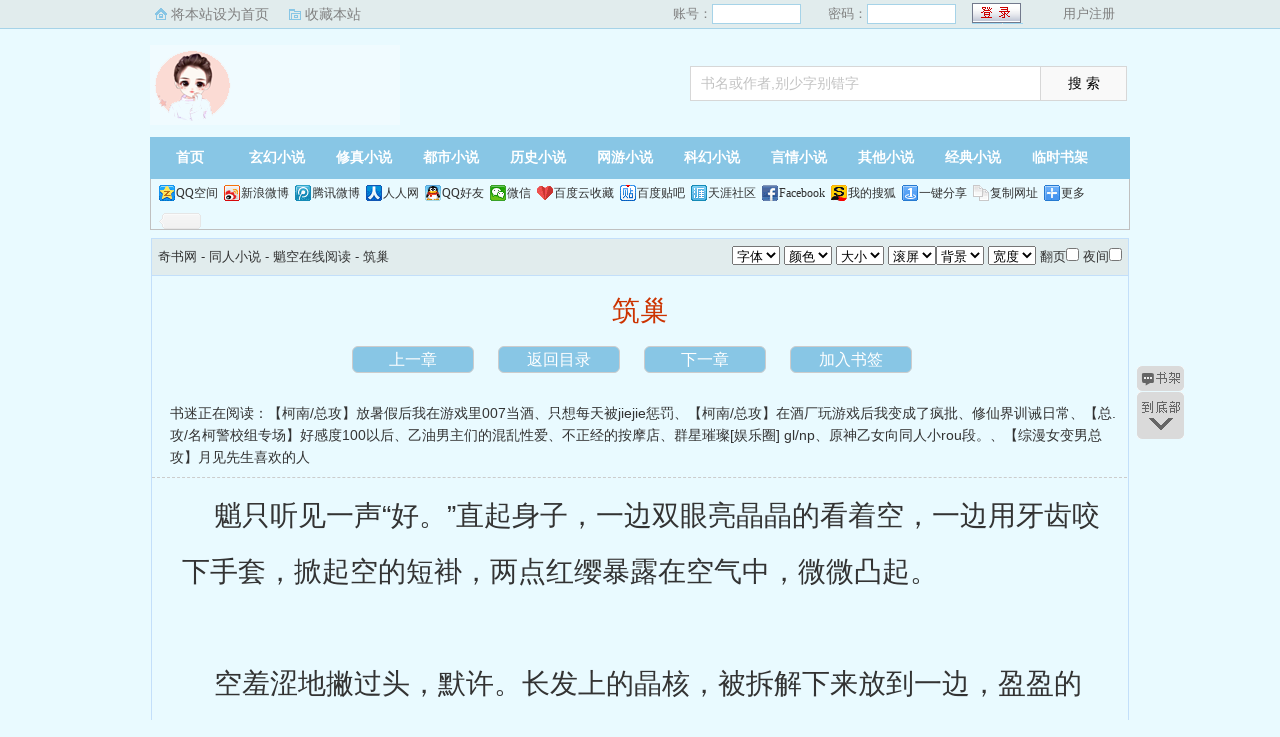

--- FILE ---
content_type: text/html; charset=utf-8
request_url: http://www.chinayinshua.com/book/128139/86811.html
body_size: 6398
content:
<!DOCTYPE html PUBLIC "-//W3C//DTD XHTML 1.0 Transitional//EN" "http://www.w3.org/TR/xhtml1/DTD/xhtml1-transitional.dtd">
<html xmlns="http://www.w3.org/1999/xhtml">
<head>
<title>筑巢by_po18_魈空(没有名字)全文无弹窗在线阅读-奇书网</title>
<meta name="keywords" content="筑巢,魈空全文在线阅读,魈空全文无弹窗阅读,没有名字,奇书网">
<meta name="description" content="筑巢是没有名字所著同人小说《魈空》里面的章节，奇书网提供全文无弹窗在线阅读！">
<meta http-equiv="Content-Type" content="text/html; charset=utf-8"/>
<meta http-equiv="Cache-Control" content="no-transform"/>
<meta http-equiv="Cache-Control" content="no-siteapp"/>
<meta http-equiv="mobile-agent" content="format=html5; url=http://m.chinayinshua.com/book/128139/86811.html"/>
<meta http-equiv="mobile-agent" content="format=xhtml; url=http://m.chinayinshua.com/book/128139/86811.html"/>
<link href="/css/style.css?v=1.0" rel="stylesheet" type="text/css"/>
<link rel="stylesheet" href="/layui/css/layui.css"/>
<script src="http://apps.bdimg.com/libs/jquery/1.8.3/jquery.min.js"></script>
<script src="/js/common.js"></script>
<script src="/js/read.js"></script>
<script type="text/javascript">
var preview_page = "/book/128139/";
var next_page = "/book/128139/";
var index_page = "/book/128139/";
function jumpPage() {
  if (event.keyCode==37) location=preview_page;
  if (event.keyCode==39) location=next_page;
  if (event.keyCode==13) location=index_page;
}
document.onkeydown=jumpPage; 
</script>
<style>
.Readpageb {
    font-size: 14px;
    padding: 0;
    height: 25px;
    line-height: 25px;
    text-align: center;
    padding-bottom: 15px;
}
.Readpageb a{
    font-size: 14px;
    color:#f00;
}
a.cur{
    font-size: 14px;
    color:#3f3f3c;
}
.Readpage_upb
{
	padding:5px;
}
</style>
</head>
<body id="wrapper">
<script>login();</script>
<div class="header">
<div class="wrap">
	<div class="logo">
		<a href="/" title="奇书网">奇书网<em>www.chinayinshua.com</em></a>
	</div>
	<script>search();</script>
</div>
</div>
		<div class="nav">
		<ul><li class="this"><a href="/" title="奇书网">首页</a></li><li><a href="/xuanhuan/">玄幻小说</a></li><li><a href="/xiuzhen/">修真小说</a></li><li><a href="/dushi/">都市小说</a></li><li><a href="/lishi/">历史小说</a></li><li><a href="/wangyou/">网游小说</a></li><li><a href="/kehuan/">科幻小说</a></li><li><a href="/yanqing/">言情小说</a></li></li><li><a href="/qita/">其他小说</a></li><li><a href="/jingdian/">经典小说</a></li><li><a href="/bookcase.html">临时书架</a></li></ul>
                <div class="h_submenucon"><script>bdshare();</script></div>
		</div>
		<div id="banner" style="display:none;">
<li><a href="/gaola/">高辣小说</a></li>
<li><a href="/danmei/">耽美小说</a></li>
<li><a href="/tongren/">同人小说</a></li>
<li><a href="/qingyu/">情欲小说</a></li>
<li><a href="/gudan/">古耽小说</a></li>
<li><a href="/guyan/">古言小说</a></li>
<li><a href="/quanben/">全本小说</a></li>
</div>
<div id="book">
	<div class="path"><div class="p">
<a href="/">奇书网</a> - 同人小说 - <a href="/book/128139/">魈空在线阅读</a> - 筑巢 <span class="oninfo"><script>textselect();
</script></span>
</div></div>
	<div class="content">
		<h1>筑巢</h1>
		<div class="page_chapter">
			<ul>
				<li><a href="/book/128139/">上一章</a></li>
				<li><a href="/book/128139/">返回目录</a></li>
				<li><a href="/book/128139/">下一章</a></li>
				<li><a rel="nofollow" href="javascript:;" onclick="addBookMark('128139','86811','魈空','筑巢');">加入书签</a>
</li>
			</ul>
		</div>
		<div class="linkk"><span>书迷正在阅读：<a href="/book/1/">【柯南/总攻】放暑假后我在游戏里007当酒</a>、<a href="/book/2/">只想每天被jiejie惩罚</a>、<a href="/book/3/">【柯南/总攻】在酒厂玩游戏后我变成了疯批</a>、<a href="/book/4/">修仙界训诫日常</a>、<a href="/book/5/">【总.攻/名柯警校组专场】好感度100以后</a>、<a href="/book/6/">乙油男主们的混乱性爱</a>、<a href="/book/7/">不正经的按摩店</a>、<a href="/book/8/">群星璀璨[娱乐圈] gl/np</a>、<a href="/book/9/">原神乙女向同人小rou段。</a>、<a href="/book/10/">【综漫女变男总攻】月见先生喜欢的人</a></span></div>
		<script>showByJs('魈空');</script>
		<div id="content" class="showtxt">&nbsp;&nbsp;&nbsp;&nbsp;魈只听见一声“好。”直起身子，一边双眼亮晶晶的看着空，一边用牙齿咬下手套，掀起空的短褂，两点红缨暴露在空气中，微微凸起。</br></br>&nbsp;&nbsp;&nbsp;&nbsp;空羞涩地撇过头，默许。长发上的晶核，被拆解下来放到一边，盈盈的光照亮了暧昧的巢，也照亮了仙人昳丽的眉眼。</br></br>&nbsp;&nbsp;&nbsp;&nbsp;仙人俯下身，炽热的唇在旅行者白皙的颈肩留下一个个红痕，一路吻上空的红唇，便凶狠地舔舐，舔开唇缝，舌尖强势入侵，在旅行者口中肆意搅动，勾住软舌，不停吮吸。同时，带有些许老茧的手顺着腰线抚上小奶丘，不停揉捏着。</br></br>&nbsp;&nbsp;&nbsp;&nbsp;一阵酥麻感从胸口处传来，忍不住发出阵阵呜咽声。大腿处被炽热的硬物直直抵住，不住得轻蹭，将空涣散的思绪烫回。</br></br>&nbsp;&nbsp;&nbsp;&nbsp;纯情的仙人从未经历过情事，下身胀痛的厉害，却找不到发泄的方法，只能凭借直觉轻蹭。</br></br>&nbsp;&nbsp;&nbsp;&nbsp;空看着不得其法的魈，将彼此身上的衣物剥去，忍住羞涩摸向抵在腿间的炽热。</br></br>&nbsp;&nbsp;&nbsp;&nbsp;刚握住，空便感觉到压在身上身躯一颤，接着手中的硬物更用力的抽插。魈舒爽的喘息声，勾得空更加努力地安抚。</br></br>&nbsp;&nbsp;&nbsp;&nbsp;魈终于松开被蹂躏成玫瑰色的唇瓣，转向空平坦的胸膛，在晶核微弱的荧光下，空看着平日里清冷的仙人，伸出艳色的舌舔向自己乳尖，从仙人变成勾人心魄的妖魔，而他心甘情愿被吞噬殆尽。</br></br>&nbsp;&nbsp;&nbsp;&nbsp;魈一口含住微微立起的乳果，舌尖时而重重舔过，时而轻轻打转。小小空控制不住的抬头敬礼，快感从尾椎骨传来，身后的的小嘴也逐渐湿润，但空知道这还不够。涨红着脸，张开双腿，将手伸入下面的小嘴，慢慢给自己扩张。淅淅沥沥的水声在安静的房间里，显得格外明显。</br></br>&nbsp;&nbsp;&nbsp;&nbsp;终于，扩张到四个手指，空抽出沾满粘腻的手，将双腿盘在仙人劲瘦的腰上，把手里的粗大对准稚嫩的xue口，小嘴嘬吸着guitou，强烈的刺激感让仙人猛地挺腰进入，紧致的嫩rou一圈圈地包裹舔舐着他的粗大，快感促使魈不停地捣弄。</br></br>&nbsp;&nbsp;&nbsp;&nbsp;被进入的刺激感还未消退，嫩rou被不断摩擦的快感又席卷而来，“魈，啊～，魈，停下，慢呜——慢点呜嗯～”</br></br>&nbsp;&nbsp;&nbsp;&nbsp;伴侣的呻吟只会更加刺激发情的雄鸟，体内的巨大愈发肿胀，魈直起身体，双手掐住空的细腰，用力往胯上按去，猛地顶到底，又全根拔出，柔软的小腹隆起rou柱的形状。</br></br>&nbsp;&nbsp;&nbsp;&nbsp;“呜～，魈，怎～怎么又嗯啊～”空实在是承受不住以此激烈的zuoai，往日明亮温柔的眼睛盛满情欲的泪，玫红的唇瓣溢出诱人的呻吟，受不住地伸手抵住魈的小腹。</br></br>&nbsp;&nbsp;&nbsp;&nbsp;魈顺从地拔出自己的欲望，握住空的腰间将人翻转过去，跪伏在床，接着整个人压上，重重捅入。</br></br>&nbsp;&nbsp;&nbsp;&nbsp;这样的姿势进的更深了，空腰眼一麻，呜咽着向前挪动，想要逃离这溺死人的情潮，却被身后的仙人一把按住，身下的灼热势如破竹的捅开湿淋淋的xuerou，进到最深处。</br></br>&nbsp;&nbsp;&nbsp;&nbsp;“嗯～好深～，被，要被，啊魈捅穿了。”空眼前一阵泛白，身子紧绷，身下的性器摩擦着被子射了出来。</br></br>&nbsp;&nbsp;&nbsp;&nbsp;空被快感浸润，浑身软绵已无力抵抗，只能呜咽着承受仙人积攒千年的欲望，一遍遍地被不停碾过被不停地冲撞。</br></br>&nbsp;&nbsp;&nbsp;&nbsp;渐渐地，仙人一次比一次近的深入一下，比一下插的用力，整个人伏在空的身上，轻咬着空的耳垂，呢喃道“要生蛋。”几下重重的撞击后，魈将自己牢牢的固定在空的最深处，微凉的jingye一股一股地射出，狠狠地拍打在内壁上。</br></br>&nbsp;&nbsp;&nbsp;&nbsp;空猛地睁大眼睛，下意识地企图逃离这种既快乐又折磨的酷刑，却被魈狠狠的按住，只能发出声声呜咽，让魈射满肚子。</br></br></br></br><br /><br /></div>
		<script>showByJs('魈空');</script>
		<script>downByJs1();</script>
		<div class="page_chapter">
			<ul>
				<li><a href="/book/128139/">上一章</a></li>
				<li><a href="/book/128139/">返回目录</a></li>
				<li><a href="/book/128139/">下一章</a></li>
				<li><a rel="nofollow" href="javascript:;" onclick="addBookMark('128139','86811','魈空','筑巢');">加入书签</a>
</li>
			</ul>
		</div>
	</div>
</div>

<script>lastread.set('128139','86811','魈空','筑巢','没有名字','同人小说');</script>

<div id="footer" name="footer">
<div class="link"><span>奇书网_书迷正在阅读：<a href="/book/1/">【柯南/总攻】放暑假后我在游戏里007当酒</a>、<a href="/book/2/">只想每天被jiejie惩罚</a>、<a href="/book/3/">【柯南/总攻】在酒厂玩游戏后我变成了疯批</a>、<a href="/book/4/">修仙界训诫日常</a>、<a href="/book/5/">【总.攻/名柯警校组专场】好感度100以后</a>、<a href="/book/6/">乙油男主们的混乱性爱</a>、<a href="/book/7/">不正经的按摩店</a>、<a href="/book/8/">群星璀璨[娱乐圈] gl/np</a>、<a href="/book/9/">原神乙女向同人小rou段。</a>、<a href="/book/10/">【综漫女变男总攻】月见先生喜欢的人</a></span></div>
<hr>
<p> 《魈空》情节跌宕起伏、扣人心弦，是一本情节与文笔俱佳的同人小说，奇书网转载收集魈空最新章节。</p>
	<script>footer();tj();readtc();</script>
</div>
<div id="tbox">
	<a id="gotop" href="#main"></a>
	<a id="jianyi" target="_blank" href="/user/bookcase.php"></a>
	<a id="gobottom" href="#footer"></a>
</div>
</body>
</html>